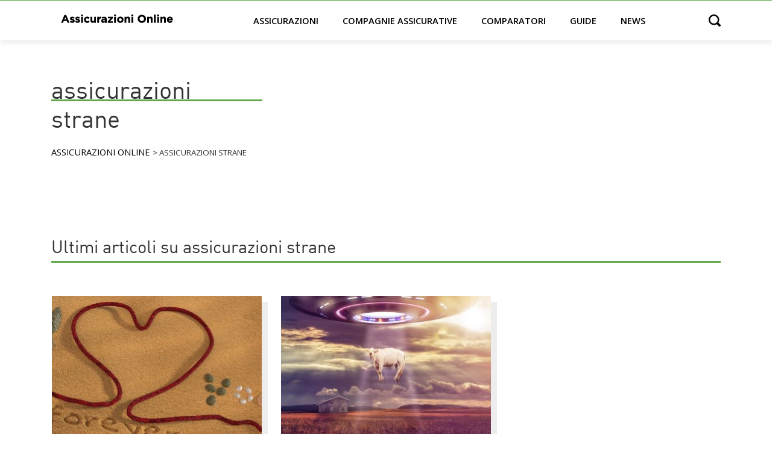

--- FILE ---
content_type: text/html; charset=UTF-8
request_url: https://www.assicurazioni-on-line.it/tag/assicurazioni-strane/
body_size: 6661
content:
<!doctype html>
<html lang="it-IT">
<head>
    <!-- Google Tag Manager -->
    <script async defer>(function(w,d,s,l,i){w[l]=w[l]||[];w[l].push({'gtm.start':
                new Date().getTime(),event:'gtm.js'});var f=d.getElementsByTagName(s)[0],
            j=d.createElement(s),dl=l!='dataLayer'?'&l='+l:'';j.async=true;j.defer=true;j.src=
            'https://www.googletagmanager.com/gtm.js?id='+i+dl;f.parentNode.insertBefore(j,f);
        })(window,document,'script','dataLayer','GTM-NND9M8C');</script>
    <!-- End Google Tag Manager -->

	<meta charset="UTF-8">
		<meta name="viewport" content="width=device-width, initial-scale=1">


	<meta name='robots' content='index, follow, max-image-preview:large, max-snippet:-1, max-video-preview:-1' />

	<!-- This site is optimized with the Yoast SEO plugin v19.7.1 - https://yoast.com/wordpress/plugins/seo/ -->
	<title>assicurazioni strane Archivi - Assicurazioni OnLine</title>
	<link rel="canonical" href="https://www.assicurazioni-on-line.it/tag/assicurazioni-strane/" />
	<meta property="og:locale" content="it_IT" />
	<meta property="og:type" content="article" />
	<meta property="og:title" content="assicurazioni strane Archivi - Assicurazioni OnLine" />
	<meta property="og:url" content="https://www.assicurazioni-on-line.it/tag/assicurazioni-strane/" />
	<meta property="og:site_name" content="Assicurazioni OnLine" />
	<meta name="twitter:card" content="summary" />
	<script type="application/ld+json" class="yoast-schema-graph">{"@context":"https://schema.org","@graph":[{"@type":"CollectionPage","@id":"https://www.assicurazioni-on-line.it/tag/assicurazioni-strane/","url":"https://www.assicurazioni-on-line.it/tag/assicurazioni-strane/","name":"assicurazioni strane Archivi - Assicurazioni OnLine","isPartOf":{"@id":"https://www.assicurazioni-on-line.it/#website"},"primaryImageOfPage":{"@id":"https://www.assicurazioni-on-line.it/tag/assicurazioni-strane/#primaryimage"},"image":{"@id":"https://www.assicurazioni-on-line.it/tag/assicurazioni-strane/#primaryimage"},"thumbnailUrl":"https://www.assicurazioni-on-line.it/wp-content/uploads/2017/07/Assicurazione-amore.jpg","breadcrumb":{"@id":"https://www.assicurazioni-on-line.it/tag/assicurazioni-strane/#breadcrumb"},"inLanguage":"it-IT"},{"@type":"ImageObject","inLanguage":"it-IT","@id":"https://www.assicurazioni-on-line.it/tag/assicurazioni-strane/#primaryimage","url":"https://www.assicurazioni-on-line.it/wp-content/uploads/2017/07/Assicurazione-amore.jpg","contentUrl":"https://www.assicurazioni-on-line.it/wp-content/uploads/2017/07/Assicurazione-amore.jpg","width":960,"height":540,"caption":"Assicurazione-amore"},{"@type":"BreadcrumbList","@id":"https://www.assicurazioni-on-line.it/tag/assicurazioni-strane/#breadcrumb","itemListElement":[{"@type":"ListItem","position":1,"name":"Home","item":"https://www.assicurazioni-on-line.it/"},{"@type":"ListItem","position":2,"name":"assicurazioni strane"}]},{"@type":"WebSite","@id":"https://www.assicurazioni-on-line.it/#website","url":"https://www.assicurazioni-on-line.it/","name":"Assicurazioni OnLine","description":"La tua guida alle assicurazioni","publisher":{"@id":"https://www.assicurazioni-on-line.it/#organization"},"potentialAction":[{"@type":"SearchAction","target":{"@type":"EntryPoint","urlTemplate":"https://www.assicurazioni-on-line.it/?s={search_term_string}"},"query-input":"required name=search_term_string"}],"inLanguage":"it-IT"},{"@type":"Organization","@id":"https://www.assicurazioni-on-line.it/#organization","name":"Assicurazioni Online","url":"https://www.assicurazioni-on-line.it/","sameAs":[],"logo":{"@type":"ImageObject","inLanguage":"it-IT","@id":"https://www.assicurazioni-on-line.it/#/schema/logo/image/","url":"https://www.assicurazioni-on-line.it/wp-content/uploads/2021/01/logo-copy.png","contentUrl":"https://www.assicurazioni-on-line.it/wp-content/uploads/2021/01/logo-copy.png","width":199,"height":25,"caption":"Assicurazioni Online"},"image":{"@id":"https://www.assicurazioni-on-line.it/#/schema/logo/image/"}}]}</script>
	<!-- / Yoast SEO plugin. -->


<link rel='dns-prefetch' href='//s.w.org' />
<link rel="alternate" type="application/rss+xml" title="Assicurazioni OnLine &raquo; Feed" href="https://www.assicurazioni-on-line.it/feed/" />
<link rel="alternate" type="application/rss+xml" title="Assicurazioni OnLine &raquo; Feed dei commenti" href="https://www.assicurazioni-on-line.it/comments/feed/" />
<link rel="alternate" type="application/rss+xml" title="Assicurazioni OnLine &raquo; assicurazioni strane Feed del tag" href="https://www.assicurazioni-on-line.it/tag/assicurazioni-strane/feed/" />
<link rel="alternate" type="application/rss+xml" title="Feed Assicurazioni OnLine &raquo; Storie" href="https://www.assicurazioni-on-line.it/web-stories/feed/"><style id='global-styles-inline-css' type='text/css'>
body{--wp--preset--color--black: #000000;--wp--preset--color--cyan-bluish-gray: #abb8c3;--wp--preset--color--white: #ffffff;--wp--preset--color--pale-pink: #f78da7;--wp--preset--color--vivid-red: #cf2e2e;--wp--preset--color--luminous-vivid-orange: #ff6900;--wp--preset--color--luminous-vivid-amber: #fcb900;--wp--preset--color--light-green-cyan: #7bdcb5;--wp--preset--color--vivid-green-cyan: #00d084;--wp--preset--color--pale-cyan-blue: #8ed1fc;--wp--preset--color--vivid-cyan-blue: #0693e3;--wp--preset--color--vivid-purple: #9b51e0;--wp--preset--gradient--vivid-cyan-blue-to-vivid-purple: linear-gradient(135deg,rgba(6,147,227,1) 0%,rgb(155,81,224) 100%);--wp--preset--gradient--light-green-cyan-to-vivid-green-cyan: linear-gradient(135deg,rgb(122,220,180) 0%,rgb(0,208,130) 100%);--wp--preset--gradient--luminous-vivid-amber-to-luminous-vivid-orange: linear-gradient(135deg,rgba(252,185,0,1) 0%,rgba(255,105,0,1) 100%);--wp--preset--gradient--luminous-vivid-orange-to-vivid-red: linear-gradient(135deg,rgba(255,105,0,1) 0%,rgb(207,46,46) 100%);--wp--preset--gradient--very-light-gray-to-cyan-bluish-gray: linear-gradient(135deg,rgb(238,238,238) 0%,rgb(169,184,195) 100%);--wp--preset--gradient--cool-to-warm-spectrum: linear-gradient(135deg,rgb(74,234,220) 0%,rgb(151,120,209) 20%,rgb(207,42,186) 40%,rgb(238,44,130) 60%,rgb(251,105,98) 80%,rgb(254,248,76) 100%);--wp--preset--gradient--blush-light-purple: linear-gradient(135deg,rgb(255,206,236) 0%,rgb(152,150,240) 100%);--wp--preset--gradient--blush-bordeaux: linear-gradient(135deg,rgb(254,205,165) 0%,rgb(254,45,45) 50%,rgb(107,0,62) 100%);--wp--preset--gradient--luminous-dusk: linear-gradient(135deg,rgb(255,203,112) 0%,rgb(199,81,192) 50%,rgb(65,88,208) 100%);--wp--preset--gradient--pale-ocean: linear-gradient(135deg,rgb(255,245,203) 0%,rgb(182,227,212) 50%,rgb(51,167,181) 100%);--wp--preset--gradient--electric-grass: linear-gradient(135deg,rgb(202,248,128) 0%,rgb(113,206,126) 100%);--wp--preset--gradient--midnight: linear-gradient(135deg,rgb(2,3,129) 0%,rgb(40,116,252) 100%);--wp--preset--duotone--dark-grayscale: url('#wp-duotone-dark-grayscale');--wp--preset--duotone--grayscale: url('#wp-duotone-grayscale');--wp--preset--duotone--purple-yellow: url('#wp-duotone-purple-yellow');--wp--preset--duotone--blue-red: url('#wp-duotone-blue-red');--wp--preset--duotone--midnight: url('#wp-duotone-midnight');--wp--preset--duotone--magenta-yellow: url('#wp-duotone-magenta-yellow');--wp--preset--duotone--purple-green: url('#wp-duotone-purple-green');--wp--preset--duotone--blue-orange: url('#wp-duotone-blue-orange');--wp--preset--font-size--small: 13px;--wp--preset--font-size--medium: 20px;--wp--preset--font-size--large: 36px;--wp--preset--font-size--x-large: 42px;}.has-black-color{color: var(--wp--preset--color--black) !important;}.has-cyan-bluish-gray-color{color: var(--wp--preset--color--cyan-bluish-gray) !important;}.has-white-color{color: var(--wp--preset--color--white) !important;}.has-pale-pink-color{color: var(--wp--preset--color--pale-pink) !important;}.has-vivid-red-color{color: var(--wp--preset--color--vivid-red) !important;}.has-luminous-vivid-orange-color{color: var(--wp--preset--color--luminous-vivid-orange) !important;}.has-luminous-vivid-amber-color{color: var(--wp--preset--color--luminous-vivid-amber) !important;}.has-light-green-cyan-color{color: var(--wp--preset--color--light-green-cyan) !important;}.has-vivid-green-cyan-color{color: var(--wp--preset--color--vivid-green-cyan) !important;}.has-pale-cyan-blue-color{color: var(--wp--preset--color--pale-cyan-blue) !important;}.has-vivid-cyan-blue-color{color: var(--wp--preset--color--vivid-cyan-blue) !important;}.has-vivid-purple-color{color: var(--wp--preset--color--vivid-purple) !important;}.has-black-background-color{background-color: var(--wp--preset--color--black) !important;}.has-cyan-bluish-gray-background-color{background-color: var(--wp--preset--color--cyan-bluish-gray) !important;}.has-white-background-color{background-color: var(--wp--preset--color--white) !important;}.has-pale-pink-background-color{background-color: var(--wp--preset--color--pale-pink) !important;}.has-vivid-red-background-color{background-color: var(--wp--preset--color--vivid-red) !important;}.has-luminous-vivid-orange-background-color{background-color: var(--wp--preset--color--luminous-vivid-orange) !important;}.has-luminous-vivid-amber-background-color{background-color: var(--wp--preset--color--luminous-vivid-amber) !important;}.has-light-green-cyan-background-color{background-color: var(--wp--preset--color--light-green-cyan) !important;}.has-vivid-green-cyan-background-color{background-color: var(--wp--preset--color--vivid-green-cyan) !important;}.has-pale-cyan-blue-background-color{background-color: var(--wp--preset--color--pale-cyan-blue) !important;}.has-vivid-cyan-blue-background-color{background-color: var(--wp--preset--color--vivid-cyan-blue) !important;}.has-vivid-purple-background-color{background-color: var(--wp--preset--color--vivid-purple) !important;}.has-black-border-color{border-color: var(--wp--preset--color--black) !important;}.has-cyan-bluish-gray-border-color{border-color: var(--wp--preset--color--cyan-bluish-gray) !important;}.has-white-border-color{border-color: var(--wp--preset--color--white) !important;}.has-pale-pink-border-color{border-color: var(--wp--preset--color--pale-pink) !important;}.has-vivid-red-border-color{border-color: var(--wp--preset--color--vivid-red) !important;}.has-luminous-vivid-orange-border-color{border-color: var(--wp--preset--color--luminous-vivid-orange) !important;}.has-luminous-vivid-amber-border-color{border-color: var(--wp--preset--color--luminous-vivid-amber) !important;}.has-light-green-cyan-border-color{border-color: var(--wp--preset--color--light-green-cyan) !important;}.has-vivid-green-cyan-border-color{border-color: var(--wp--preset--color--vivid-green-cyan) !important;}.has-pale-cyan-blue-border-color{border-color: var(--wp--preset--color--pale-cyan-blue) !important;}.has-vivid-cyan-blue-border-color{border-color: var(--wp--preset--color--vivid-cyan-blue) !important;}.has-vivid-purple-border-color{border-color: var(--wp--preset--color--vivid-purple) !important;}.has-vivid-cyan-blue-to-vivid-purple-gradient-background{background: var(--wp--preset--gradient--vivid-cyan-blue-to-vivid-purple) !important;}.has-light-green-cyan-to-vivid-green-cyan-gradient-background{background: var(--wp--preset--gradient--light-green-cyan-to-vivid-green-cyan) !important;}.has-luminous-vivid-amber-to-luminous-vivid-orange-gradient-background{background: var(--wp--preset--gradient--luminous-vivid-amber-to-luminous-vivid-orange) !important;}.has-luminous-vivid-orange-to-vivid-red-gradient-background{background: var(--wp--preset--gradient--luminous-vivid-orange-to-vivid-red) !important;}.has-very-light-gray-to-cyan-bluish-gray-gradient-background{background: var(--wp--preset--gradient--very-light-gray-to-cyan-bluish-gray) !important;}.has-cool-to-warm-spectrum-gradient-background{background: var(--wp--preset--gradient--cool-to-warm-spectrum) !important;}.has-blush-light-purple-gradient-background{background: var(--wp--preset--gradient--blush-light-purple) !important;}.has-blush-bordeaux-gradient-background{background: var(--wp--preset--gradient--blush-bordeaux) !important;}.has-luminous-dusk-gradient-background{background: var(--wp--preset--gradient--luminous-dusk) !important;}.has-pale-ocean-gradient-background{background: var(--wp--preset--gradient--pale-ocean) !important;}.has-electric-grass-gradient-background{background: var(--wp--preset--gradient--electric-grass) !important;}.has-midnight-gradient-background{background: var(--wp--preset--gradient--midnight) !important;}.has-small-font-size{font-size: var(--wp--preset--font-size--small) !important;}.has-medium-font-size{font-size: var(--wp--preset--font-size--medium) !important;}.has-large-font-size{font-size: var(--wp--preset--font-size--large) !important;}.has-x-large-font-size{font-size: var(--wp--preset--font-size--x-large) !important;}
</style>
<link rel='stylesheet' id='contact-form-7-css'  href='https://www.assicurazioni-on-line.it/wp-content/plugins/contact-form-7/includes/css/styles.css?ver=5.6.3' type='text/css' media='all' />
<link rel='stylesheet' id='green-css'  href='https://www.assicurazioni-on-line.it/wp-content/themes/assicurazioni-on-line/style.min.css?ver=VERSION' type='text/css' media='all' />
<link rel='stylesheet' id='green-theme-style-css'  href='https://www.assicurazioni-on-line.it/wp-content/themes/assicurazioni-on-line/theme.min.css?ver=VERSION' type='text/css' media='all' />
<link rel="https://api.w.org/" href="https://www.assicurazioni-on-line.it/wp-json/" /><link rel="alternate" type="application/json" href="https://www.assicurazioni-on-line.it/wp-json/wp/v2/tags/289" /><link rel="EditURI" type="application/rsd+xml" title="RSD" href="https://www.assicurazioni-on-line.it/xmlrpc.php?rsd" />
<link rel="wlwmanifest" type="application/wlwmanifest+xml" href="https://www.assicurazioni-on-line.it/wp-includes/wlwmanifest.xml" /> 
<meta name="generator" content="WordPress 6.0.2" />
<script async type="text/javascript" src="//clickio.mgr.consensu.org/t/consent_222722.js"></script>
    <link rel="preload" as="font" href="https://www.assicurazioni-on-line.it/wp-content/themes/assicurazioni-on-line/assets/fonts/DINAlternate-Regular.woff2" type="font/woff2" crossorigin="anonymous"/>
<!--    <link rel="preconnect" href="https://pagead2.googlesyndication.com"/>-->
<!--    <link rel="preconnect" href="https://tcp.googlesyndication.com"/>-->


    <script type="application/ld+json">
    {
     "@context": "https://schema.org/",
     "@type": "WebPage",
     "name": "L&#8217;Assicurazione sull&#8217;Amore: la nuova moda viene dalla Cina",
     "speakable":
     {
      "@type": "SpeakableSpecification",
      "xpath": [
        "/html/head/title",
        "/html/head/meta[@name='description']/@content"
        ]
      },
     "url": "https://www.assicurazioni-on-line.it/tag/assicurazioni-strane"
     }
    </script>


    <script type="application/ld+json">
        {
            "@context": "https://schema.org",
            "@type": "Organization",
            "legalName": "Assicurazioni Online",
            "url": "https://www.assicurazioni-on-line.it",
            "logo": "https://www.assicurazioni-on-line.it/wp-content/uploads/2021/01/logo-copy.png"
        }
    </script>


<!--    <script data-ad-client="ca-pub-0613864844390573" async defer src="https://pagead2.googlesyndication.com/pagead/js/adsbygoogle.js"></script>-->


<!--    --><!--        <script async defer custom-element="amp-auto-ads"-->
<!--                src="https://cdn.ampproject.org/v0/amp-auto-ads-0.1.js">-->
<!--        </script>-->
<!--    -->


</head>

<body class="archive tag tag-assicurazioni-strane tag-289 wp-custom-logo">


<!-- Google Tag Manager (noscript) -->
<noscript><iframe src="https://www.googletagmanager.com/ns.html?id=GTM-NND9M8C"
                  height="0" width="0" style="display:none;visibility:hidden"></iframe></noscript>
<!-- End Google Tag Manager (noscript) -->


<!--    <amp-auto-ads type="adsense"-->
<!--                  data-ad-client="ca-pub-0613864844390573">-->
<!--    </amp-auto-ads>-->





<header>
    <div class="container header-normal">

        <a href="#main-menu"
           id="main-menu-toggle"
           class="menu-toggle"
           aria-label="Open main menu">
            <span class="sr-only">Open main menu</span>
            <span class="fa fa-bars" aria-hidden="true"></span>
        </a>


        <div class="logo">
            <a href="https://www.assicurazioni-on-line.it/" title="Home" rel="home">
                                    <a href="https://www.assicurazioni-on-line.it/" class="custom-logo-link" rel="home"><img width="199" height="25" src="https://www.assicurazioni-on-line.it/wp-content/uploads/2021/01/logo-copy.png" class="custom-logo" alt="Assicurazioni OnLine" srcset="https://www.assicurazioni-on-line.it/wp-content/uploads/2021/01/logo-copy.png 199w, https://www.assicurazioni-on-line.it/wp-content/uploads/2021/01/logo-copy-150x19.png 150w" sizes="(max-width: 199px) 100vw, 199px" /></a>                            </a>
        </div>





        <nav id="main-menu" class="main-menu" aria-label="Main menu">
            <a href="#main-menu-toggle"
               id="main-menu-close"
               class="menu-close"
               aria-label="Close main menu">
                <span class="sr-only">Chiudi</span>
                <span class="fa fa-close" aria-hidden="true"></span>
            </a>

            <div class="menu-main-container"><ul id="menu-main" class="menu"><li id="menu-item-1893" class="menu-item menu-item-type-custom menu-item-object-custom menu-item-has-children menu-item-1893"><a href="#">Assicurazioni</a>
<ul class="sub-menu">
	<li id="menu-item-101" class="menu-item menu-item-type-taxonomy menu-item-object-category menu-item-101"><a href="https://www.assicurazioni-on-line.it/category/assicurazione-auto-online/">Assicurazione Auto</a></li>
	<li id="menu-item-102" class="menu-item menu-item-type-taxonomy menu-item-object-category menu-item-102"><a href="https://www.assicurazioni-on-line.it/category/assicurazione-moto-online/">Assicurazione Moto</a></li>
	<li id="menu-item-103" class="menu-item menu-item-type-taxonomy menu-item-object-category menu-item-103"><a href="https://www.assicurazioni-on-line.it/category/assicurazione-casa-online/">Assicurazione Casa</a></li>
	<li id="menu-item-1896" class="menu-item menu-item-type-taxonomy menu-item-object-category menu-item-1896"><a href="https://www.assicurazioni-on-line.it/category/assicurazione-cane/">Assicurazione Cane</a></li>
	<li id="menu-item-1899" class="menu-item menu-item-type-taxonomy menu-item-object-category menu-item-1899"><a href="https://www.assicurazioni-on-line.it/category/assicurazione-viaggio/">Assicurazione Viaggio</a></li>
	<li id="menu-item-1902" class="menu-item menu-item-type-taxonomy menu-item-object-category menu-item-1902"><a href="https://www.assicurazioni-on-line.it/category/assicurazioni-vita-online/">Assicurazioni Vita</a></li>
	<li id="menu-item-1894" class="menu-item menu-item-type-taxonomy menu-item-object-category menu-item-1894"><a href="https://www.assicurazioni-on-line.it/category/assicurazione-barca/">Assicurazione Barca</a></li>
	<li id="menu-item-1895" class="menu-item menu-item-type-taxonomy menu-item-object-category menu-item-1895"><a href="https://www.assicurazioni-on-line.it/category/assicurazione-bicicletta/">Assicurazione Bicicletta</a></li>
	<li id="menu-item-1897" class="menu-item menu-item-type-taxonomy menu-item-object-category menu-item-1897"><a href="https://www.assicurazioni-on-line.it/category/assicurazione-mutuo/">Assicurazione Mutuo</a></li>
	<li id="menu-item-1898" class="menu-item menu-item-type-taxonomy menu-item-object-category menu-item-1898"><a href="https://www.assicurazioni-on-line.it/category/assicurazione-sul-lavoro/">Assicurazione sul Lavoro</a></li>
	<li id="menu-item-1900" class="menu-item menu-item-type-taxonomy menu-item-object-category menu-item-1900"><a href="https://www.assicurazioni-on-line.it/category/assicurazioni-edili/">Assicurazioni Edili</a></li>
	<li id="menu-item-1901" class="menu-item menu-item-type-taxonomy menu-item-object-category menu-item-1901"><a href="https://www.assicurazioni-on-line.it/category/assicurazioni-professionisti/">Assicurazioni Professionisti</a></li>
</ul>
</li>
<li id="menu-item-98" class="menu-item menu-item-type-custom menu-item-object-custom menu-item-has-children menu-item-98"><a href="#">Compagnie Assicurative</a>
<ul class="sub-menu">
	<li id="menu-item-1906" class="menu-item menu-item-type-post_type menu-item-object-page menu-item-1906"><a href="https://www.assicurazioni-on-line.it/axa-assistance-assicurazioni-viaggi-on-line/">Axa</a></li>
	<li id="menu-item-1908" class="menu-item menu-item-type-post_type menu-item-object-page menu-item-1908"><a href="https://www.assicurazioni-on-line.it/conte/">ConTe</a></li>
	<li id="menu-item-1907" class="menu-item menu-item-type-post_type menu-item-object-page menu-item-1907"><a href="https://www.assicurazioni-on-line.it/columbus-direct-assicurazioni-viaggi/">Columbus</a></li>
	<li id="menu-item-1909" class="menu-item menu-item-type-post_type menu-item-object-page menu-item-1909"><a href="https://www.assicurazioni-on-line.it/coverwise-assicurazioni-viaggi-online/">Coverwise</a></li>
	<li id="menu-item-94" class="menu-item menu-item-type-post_type menu-item-object-page menu-item-94"><a href="https://www.assicurazioni-on-line.it/direct-line/">Direct Line</a></li>
	<li id="menu-item-95" class="menu-item menu-item-type-post_type menu-item-object-page menu-item-95"><a href="https://www.assicurazioni-on-line.it/genertel/">Genertel</a></li>
	<li id="menu-item-96" class="menu-item menu-item-type-post_type menu-item-object-page menu-item-96"><a href="https://www.assicurazioni-on-line.it/genialloyd/">Genialloyd</a></li>
	<li id="menu-item-1913" class="menu-item menu-item-type-post_type menu-item-object-page menu-item-1913"><a href="https://www.assicurazioni-on-line.it/linear-assicurazioni/">Linear</a></li>
	<li id="menu-item-1914" class="menu-item menu-item-type-post_type menu-item-object-page menu-item-1914"><a href="https://www.assicurazioni-on-line.it/metlife-assicurazioni-vita-online/">MetLife</a></li>
	<li id="menu-item-1915" class="menu-item menu-item-type-post_type menu-item-object-page menu-item-1915"><a href="https://www.assicurazioni-on-line.it/prima-it/">Prima.it</a></li>
	<li id="menu-item-1916" class="menu-item menu-item-type-post_type menu-item-object-page menu-item-1916"><a href="https://www.assicurazioni-on-line.it/quixa/">Quixa</a></li>
	<li id="menu-item-1917" class="menu-item menu-item-type-post_type menu-item-object-page menu-item-1917"><a href="https://www.assicurazioni-on-line.it/zurich-connect/">Zurich Connect</a></li>
</ul>
</li>
<li id="menu-item-100" class="menu-item menu-item-type-taxonomy menu-item-object-category menu-item-100"><a href="https://www.assicurazioni-on-line.it/category/comparatori-assicurazioni-online/">Comparatori</a></li>
<li id="menu-item-1905" class="menu-item menu-item-type-taxonomy menu-item-object-category menu-item-1905"><a href="https://www.assicurazioni-on-line.it/category/guida-assicurazioni/">Guide</a></li>
<li id="menu-item-99" class="menu-item menu-item-type-taxonomy menu-item-object-category menu-item-99"><a href="https://www.assicurazioni-on-line.it/category/news/">News</a></li>
</ul></div>
        </nav>


        <div
                id="main-menu-search"
                aria-label="Open search">
            <span class="sr-only">Open search</span>
            <span class="fa fa-search" aria-hidden="true"></span>
        </div>


        <a href="#main-menu-toggle"
           class="backdrop"
           tabindex="-1"
           aria-hidden="true" hidden></a>

    </div>


    <div class="container header-search hidden">
        <form role="search" method="get" class="search-form" action="https://www.assicurazioni-on-line.it/">
				<label>
					<span class="screen-reader-text">Ricerca per:</span>
					<input type="search" class="search-field" placeholder="Cerca &hellip;" value="" name="s" />
				</label>
				<input type="submit" class="search-submit" value="Cerca" />
			</form>    </div>


</header>

<main class="site-main" role="main">


    <div class="container my-5">
        <div class="row align-items-center">
            <div class="col-12 col-md-4">
                <h1 class="gtf">
                    assicurazioni strane
                                    </h1>

                <!-- Breadcrumb -->
                <div id="breadcrumbs" itemscope itemtype="https://schema.org/BreadcrumbList">
		            <!-- Breadcrumb NavXT 7.1.0 -->
<span itemprop="itemListElement" itemscope itemtype="https://schema.org/ListItem" property="itemListElement" typeof="ListItem"><a itemscope itemtype="https://schema.org/WebPage" itemid="https://www.assicurazioni-on-line.it" itemprop="item" property="item" typeof="WebPage" title="Vai a Assicurazioni OnLine." href="https://www.assicurazioni-on-line.it" class="home" ><span itemprop="name" property="name">Assicurazioni OnLine</span> </a><meta itemprop="position" property="position" content="1" />  </span> &gt; <span property="itemListElement" typeof="ListItem"><span itemprop="name" property="name" class="archive taxonomy post_tag current-item">assicurazioni strane</span><meta property="url" content="https://www.assicurazioni-on-line.it/tag/assicurazioni-strane/"><meta property="position" itemprop="position" content="2"></span>                </div>
                <p></p>
            </div>

                            <div class="col-12 col-md-8">
                    
                                    </div>
            
        </div>
    </div>


    <div class="page-content">
        <div class="container">


            <div class="row">
                <div class="col-12 pt-5">
                    <h2 class="gtf">
                        Ultimi articoli su assicurazioni strane                    </h2>
                </div>
            </div>


            <div class="row">
				
                    <article class="post gpost col-12 col-md-4 pr-0 pl-0 pr-md-3 pl-md-3 py-5">
						<a href="https://www.assicurazioni-on-line.it/assicurazione-amore/" aria-label="L&#8217;Assicurazione sull&#8217;Amore: la nuova moda viene dalla Cina" alt="L&#8217;Assicurazione sull&#8217;Amore: la nuova moda viene dalla Cina"><img width="350" height="250" src="https://www.assicurazioni-on-line.it/wp-content/uploads/2017/07/Assicurazione-amore-350x250.jpg" class="attachment-m-medium size-m-medium wp-post-image" alt="Assicurazione-amore" /></a>
                        <div class="pl-4 pr-4 pl-md-0 pr-md-0 gbox">
                            <div class="gte">News </div>
							<h2 class="entry-title h2"><a href="https://www.assicurazioni-on-line.it/assicurazione-amore/">L&#8217;Assicurazione sull&#8217;Amore: la nuova moda viene dalla Cina</a></h2>							<p>La nuova moda nel settore assicurativo arriva dalla Cina e sembra proprio che stia spopolando tra le giovani coppie: si [&hellip;]</p>
                        </div>
                    </article>

				
                    <article class="post gpost col-12 col-md-4 pr-0 pl-0 pr-md-3 pl-md-3 py-5">
						<a href="https://www.assicurazioni-on-line.it/assicurazioni-strane/" aria-label="Assicurazioni strane: le polizze più originali stipulate nel mondo" alt="Assicurazioni strane: le polizze più originali stipulate nel mondo"><img width="350" height="250" src="https://www.assicurazioni-on-line.it/wp-content/uploads/2017/01/Assicurazioni-strane-350x250.jpg" class="attachment-m-medium size-m-medium wp-post-image" alt="assicurazioni-strane" loading="lazy" /></a>
                        <div class="pl-4 pr-4 pl-md-0 pr-md-0 gbox">
                            <div class="gte">Altre Assicurazioni </div>
							<h2 class="entry-title h2"><a href="https://www.assicurazioni-on-line.it/assicurazioni-strane/">Assicurazioni strane: le polizze più originali stipulate nel mondo</a></h2>							<p>Vi siete mai chiesti fino a che punto si fosse mai spinto il settore delle assicurazioni? Di polizze strane e [&hellip;]</p>
                        </div>
                    </article>

				
            </div>
        </div>
    </div>

	
	</main>
<footer id="site-footer" class="site-footer py-3 py-md-5" role="contentinfo">
    <div class="contaier">
        <div class="row">
            <div class="col-12">


                <div>
                    <img src="https://www.assicurazioni-on-line.it/wp-content/uploads/2021/01/logo-white-1.png" alt="Logo" title="Logo"/>
                </div>

	            		            <div id="custom_html-9" class="widget_text widget widget_custom_html"><div class="textwidget custom-html-widget"><div class="footer-copy"></div>

                <div class="footer-lines">                
                    <div>P.I. 01764100226</div>
									<div>
										<a target="_blank" href="/informativa/" rel="noopener">Privacy policy</a> -  <a href="#" onclick="if(window.__lxG__consent__!==undefined&&window.__lxG__consent__.getState()!==null){window.__lxG__consent__.showConsent()} else {alert('This function only for users from European Economic Area (EEA)')}; return false">Cambia impostazioni privacy</a> - <a target="_blank" href="/contattaci/" rel="noopener">Contatti</a>
									</div>
                </div></div></div>	            
            </div>
        </div>
    </div>
</footer>




<script src="https://code.jquery.com/jquery-3.5.1.slim.min.js" integrity="sha384-DfXdz2htPH0lsSSs5nCTpuj/zy4C+OGpamoFVy38MVBnE+IbbVYUew+OrCXaRkfj" crossorigin="anonymous"></script>



    <script src="https://cdn.jsdelivr.net/npm/scrolltofixed@1.0.6/jquery-scrolltofixed.min.js"></script>
    <script type="text/javascript">
        $(document).ready(function()
        {
            if($(".single").length > 0) {
                $('.sidebar-left').scrollToFixed({
                    marginTop: 100,
                    limit: $('.related-post').offset().top - 600
                });
            }

            $("#main-menu-search").click(function(){
                $(".search-submit").attr("value", "");
                $(".header-normal").addClass("hidden");
                $(".header-search").removeClass("hidden");
            });

            $(".search-submit").click(function(e){
                //e.preventDefault();
                $(".header-normal").removeClass("hidden");
                $(".header-search").addClass("hidden");
            });
        });
    </script>





<script type='text/javascript' src='https://www.assicurazioni-on-line.it/wp-content/plugins/contact-form-7/includes/swv/js/index.js?ver=5.6.3' id='swv-js'></script>
<script type='text/javascript' id='contact-form-7-js-extra'>
/* <![CDATA[ */
var wpcf7 = {"api":{"root":"https:\/\/www.assicurazioni-on-line.it\/wp-json\/","namespace":"contact-form-7\/v1"}};
/* ]]> */
</script>
<script type='text/javascript' src='https://www.assicurazioni-on-line.it/wp-content/plugins/contact-form-7/includes/js/index.js?ver=5.6.3' id='contact-form-7-js'></script>


<script>
    WebFontConfig = {
        google: {
            families: ['Open+Sans:400,600']
        }
    };

    (function(d) {
        var wf = d.createElement('script'), s = d.scripts[0];
        wf.src = 'https://ajax.googleapis.com/ajax/libs/webfont/1.6.26/webfont.js';
        wf.async = true;
        s.parentNode.insertBefore(wf, s);
    })(document);
</script>



</body>
</html>


--- FILE ---
content_type: application/javascript; charset=utf-8
request_url: https://cdn.jsdelivr.net/npm/scrolltofixed@1.0.6/jquery-scrolltofixed.min.js
body_size: 1279
content:
/**
 * Minified by jsDelivr using Terser v5.37.0.
 * Original file: /npm/scrolltofixed@1.0.6/jquery-scrolltofixed.js
 *
 * Do NOT use SRI with dynamically generated files! More information: https://www.jsdelivr.com/using-sri-with-dynamic-files
 */
!function(o){o.isScrollToFixed=function(i){return!!o(i).data("ScrollToFixed")},o.ScrollToFixed=function(i,e){var t=this;t.$el=o(i),t.el=i,t.$el.data("ScrollToFixed",t);var n,s,l,r,d=!1,c=t.$el,p=0,x=0,f=-1,a=-1,u=null;function F(){var o=t.options.limit;return o?"function"==typeof o?o.apply(c):o:0}function g(){return"fixed"===n}function T(){return"absolute"===n}function S(){return!(g()||T())}function b(){g()||(u.css({display:c.css("display"),width:c.outerWidth(!0),height:c.outerHeight(!0),float:c.css("float")}),cssOptions={"z-index":t.options.zIndex,position:"fixed",top:-1==t.options.bottom?v():"",bottom:-1==t.options.bottom?"":t.options.bottom,"margin-left":"0px"},t.options.dontSetWidth||(cssOptions.width=c.css("width")),c.css(cssOptions),c.addClass(t.options.baseClassName),t.options.className&&c.addClass(t.options.className),n="fixed")}function m(){var o=F(),i=x;t.options.removeOffsets&&(i="",o-=p),cssOptions={position:"absolute",top:o,left:i,"margin-left":"0px",bottom:""},t.options.dontSetWidth||(cssOptions.width=c.css("width")),c.css(cssOptions),n="absolute"}function w(){S()||(a=-1,u.css("display","none"),c.css({"z-index":r,width:"",position:s,left:"",top:l,"margin-left":""}),c.removeClass("scroll-to-fixed-fixed"),t.options.className&&c.removeClass(t.options.className),n=null)}function h(o){o!=a&&(c.css("left",x-o),a=o)}function v(){var o=t.options.marginTop;return o?"function"==typeof o?o.apply(c):o:0}function U(){if(o.isScrollToFixed(c)){var i=d;d?S()&&(p=c.offset().top,x=c.offset().left):(c.trigger("preUnfixed.ScrollToFixed"),w(),c.trigger("unfixed.ScrollToFixed"),a=-1,p=c.offset().top,x=c.offset().left,t.options.offsets&&(x+=c.offset().left-c.position().left),-1==f&&(f=x),n=c.css("position"),d=!0,-1!=t.options.bottom&&(c.trigger("preFixed.ScrollToFixed"),b(),c.trigger("fixed.ScrollToFixed")));var e=o(window).scrollLeft(),l=o(window).scrollTop(),r=F();t.options.minWidth&&o(window).width()<t.options.minWidth||t.options.maxWidth&&o(window).width()>t.options.maxWidth?S()&&i||(z(),c.trigger("preUnfixed.ScrollToFixed"),w(),c.trigger("unfixed.ScrollToFixed")):-1==t.options.bottom?r>0&&l>=r-v()?T()&&i||(z(),c.trigger("preAbsolute.ScrollToFixed"),m(),c.trigger("unfixed.ScrollToFixed")):l>=p-v()?(g()&&i||(z(),c.trigger("preFixed.ScrollToFixed"),b(),a=-1,c.trigger("fixed.ScrollToFixed")),h(e)):S()&&i||(z(),c.trigger("preUnfixed.ScrollToFixed"),w(),c.trigger("unfixed.ScrollToFixed")):r>0?l+o(window).height()-c.outerHeight(!0)>=r-(v()||-(t.options.bottom?t.options.bottom:0))?g()&&(z(),c.trigger("preUnfixed.ScrollToFixed"),"absolute"===s?m():w(),c.trigger("unfixed.ScrollToFixed")):(g()||(z(),c.trigger("preFixed.ScrollToFixed"),b()),h(e),c.trigger("fixed.ScrollToFixed")):h(e)}}function z(){var o=c.css("position");"absolute"==o?c.trigger("postAbsolute.ScrollToFixed"):"fixed"==o?c.trigger("postFixed.ScrollToFixed"):c.trigger("postUnfixed.ScrollToFixed")}var A=function(o){c.is(":visible")&&(d=!1,U())},C=function(o){window.requestAnimationFrame?requestAnimationFrame(U):U()};t.init=function(){t.options=o.extend({},o.ScrollToFixed.defaultOptions,e),r=c.css("z-index"),t.$el.css("z-index",t.options.zIndex),u=o("<div />"),n=c.css("position"),s=c.css("position"),l=c.css("top"),S()&&t.$el.after(u),o(window).bind("resize.ScrollToFixed",A),o(window).bind("scroll.ScrollToFixed",C),"ontouchmove"in window&&o(window).bind("touchmove.ScrollToFixed",U),t.options.preFixed&&c.bind("preFixed.ScrollToFixed",t.options.preFixed),t.options.postFixed&&c.bind("postFixed.ScrollToFixed",t.options.postFixed),t.options.preUnfixed&&c.bind("preUnfixed.ScrollToFixed",t.options.preUnfixed),t.options.postUnfixed&&c.bind("postUnfixed.ScrollToFixed",t.options.postUnfixed),t.options.preAbsolute&&c.bind("preAbsolute.ScrollToFixed",t.options.preAbsolute),t.options.postAbsolute&&c.bind("postAbsolute.ScrollToFixed",t.options.postAbsolute),t.options.fixed&&c.bind("fixed.ScrollToFixed",t.options.fixed),t.options.unfixed&&c.bind("unfixed.ScrollToFixed",t.options.unfixed),t.options.spacerClass&&u.addClass(t.options.spacerClass),c.bind("resize.ScrollToFixed",(function(){u.height(c.height())})),c.bind("scroll.ScrollToFixed",(function(){c.trigger("preUnfixed.ScrollToFixed"),w(),c.trigger("unfixed.ScrollToFixed"),U()})),c.bind("detach.ScrollToFixed",(function(i){var e;(e=(e=i)||window.event).preventDefault&&e.preventDefault(),e.returnValue=!1,c.trigger("preUnfixed.ScrollToFixed"),w(),c.trigger("unfixed.ScrollToFixed"),o(window).unbind("resize.ScrollToFixed",A),o(window).unbind("scroll.ScrollToFixed",C),c.unbind(".ScrollToFixed"),u.remove(),t.$el.removeData("ScrollToFixed")})),A()},t.init()},o.ScrollToFixed.defaultOptions={marginTop:0,limit:0,bottom:-1,zIndex:1e3,baseClassName:"scroll-to-fixed-fixed"},o.fn.scrollToFixed=function(i){return this.each((function(){new o.ScrollToFixed(this,i)}))}}(jQuery);
//# sourceMappingURL=/sm/b25aeca25b04516b72f6eef2afcf96e0f0fb289c4a6e761e5cbd41ab7367a483.map